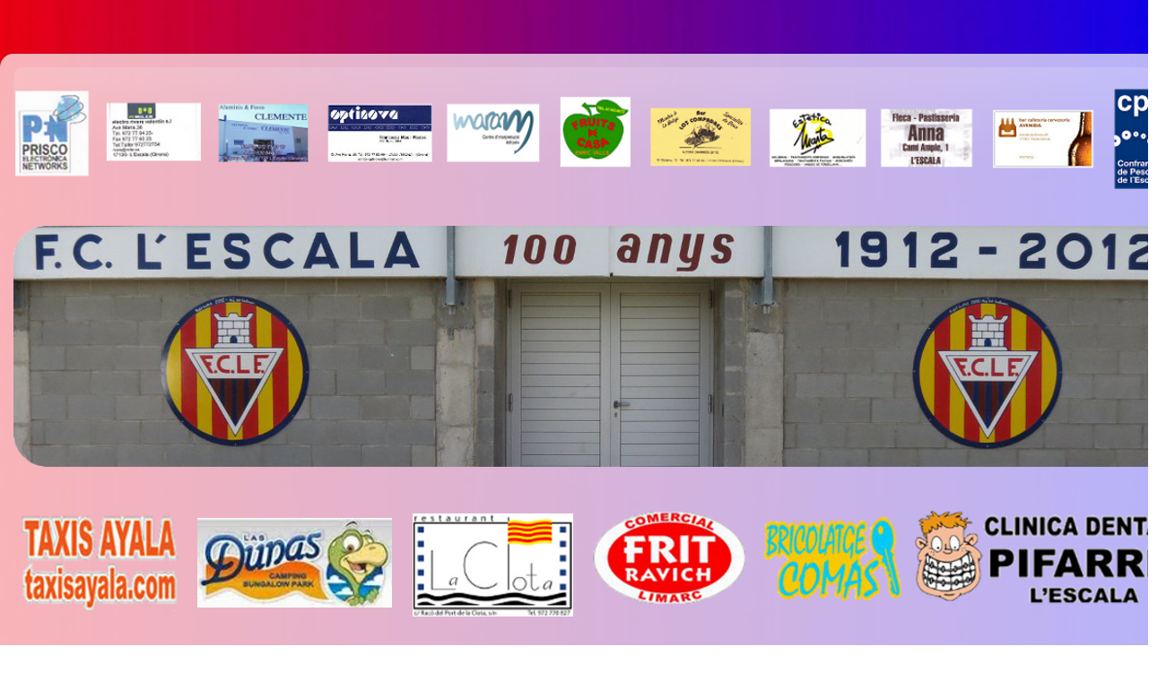

--- FILE ---
content_type: text/html; charset=UTF-8
request_url: https://futbolbasefclescalainfantilb.blogspot.com/
body_size: 10719
content:
<!DOCTYPE html>
<html class='v2' dir='ltr' lang='ca'>
<head>
<link href='https://www.blogger.com/static/v1/widgets/335934321-css_bundle_v2.css' rel='stylesheet' type='text/css'/>
<meta content='width=1100' name='viewport'/>
<meta content='text/html; charset=UTF-8' http-equiv='Content-Type'/>
<meta content='blogger' name='generator'/>
<link href='https://futbolbasefclescalainfantilb.blogspot.com/favicon.ico' rel='icon' type='image/x-icon'/>
<link href='http://futbolbasefclescalainfantilb.blogspot.com/' rel='canonical'/>
<link rel="alternate" type="application/atom+xml" title="FC L&#39;Escala: Infantil &quot;B&quot; - Atom" href="https://futbolbasefclescalainfantilb.blogspot.com/feeds/posts/default" />
<link rel="alternate" type="application/rss+xml" title="FC L&#39;Escala: Infantil &quot;B&quot; - RSS" href="https://futbolbasefclescalainfantilb.blogspot.com/feeds/posts/default?alt=rss" />
<link rel="service.post" type="application/atom+xml" title="FC L&#39;Escala: Infantil &quot;B&quot; - Atom" href="https://www.blogger.com/feeds/1677442052944402539/posts/default" />
<link rel="me" href="https://www.blogger.com/profile/07141955750100799307" />
<!--Can't find substitution for tag [blog.ieCssRetrofitLinks]-->
<meta content='http://futbolbasefclescalainfantilb.blogspot.com/' property='og:url'/>
<meta content='FC L&#39;Escala: Infantil &quot;B&quot;' property='og:title'/>
<meta content='' property='og:description'/>
<title>FC L'Escala: Infantil "B"</title>
<style type='text/css'>@font-face{font-family:'Luckiest Guy';font-style:normal;font-weight:400;font-display:swap;src:url(//fonts.gstatic.com/s/luckiestguy/v25/_gP_1RrxsjcxVyin9l9n_j2hQ952ijl7aSqP.woff2)format('woff2');unicode-range:U+0100-02BA,U+02BD-02C5,U+02C7-02CC,U+02CE-02D7,U+02DD-02FF,U+0304,U+0308,U+0329,U+1D00-1DBF,U+1E00-1E9F,U+1EF2-1EFF,U+2020,U+20A0-20AB,U+20AD-20C0,U+2113,U+2C60-2C7F,U+A720-A7FF;}@font-face{font-family:'Luckiest Guy';font-style:normal;font-weight:400;font-display:swap;src:url(//fonts.gstatic.com/s/luckiestguy/v25/_gP_1RrxsjcxVyin9l9n_j2hTd52ijl7aQ.woff2)format('woff2');unicode-range:U+0000-00FF,U+0131,U+0152-0153,U+02BB-02BC,U+02C6,U+02DA,U+02DC,U+0304,U+0308,U+0329,U+2000-206F,U+20AC,U+2122,U+2191,U+2193,U+2212,U+2215,U+FEFF,U+FFFD;}</style>
<style id='page-skin-1' type='text/css'><!--
/*-----------------------------------------------
Blogger Template Style
Name:     Picture Window
Designer: Josh Peterson
URL:      www.noaesthetic.com
----------------------------------------------- */
/* Variable definitions
====================
<Variable name="keycolor" description="Main Color" type="color" default="#1a222a"/>
<Variable name="body.background" description="Body Background" type="background"
color="rgba(0, 0, 0, 0)" default="#111111 url(//themes.googleusercontent.com/image?id=1OACCYOE0-eoTRTfsBuX1NMN9nz599ufI1Jh0CggPFA_sK80AGkIr8pLtYRpNUKPmwtEa) repeat-x fixed top center"/>
<Group description="Page Text" selector="body">
<Variable name="body.font" description="Font" type="font"
default="normal normal 15px Arial, Tahoma, Helvetica, FreeSans, sans-serif"/>
<Variable name="body.text.color" description="Text Color" type="color" default="#333333"/>
</Group>
<Group description="Backgrounds" selector=".body-fauxcolumns-outer">
<Variable name="body.background.color" description="Outer Background" type="color" default="#296695"/>
<Variable name="header.background.color" description="Header Background" type="color" default="transparent"/>
<Variable name="post.background.color" description="Post Background" type="color" default="#ffffff"/>
</Group>
<Group description="Links" selector=".main-outer">
<Variable name="link.color" description="Link Color" type="color" default="#336699"/>
<Variable name="link.visited.color" description="Visited Color" type="color" default="#6699cc"/>
<Variable name="link.hover.color" description="Hover Color" type="color" default="#33aaff"/>
</Group>
<Group description="Blog Title" selector=".header h1">
<Variable name="header.font" description="Title Font" type="font"
default="normal normal 36px Arial, Tahoma, Helvetica, FreeSans, sans-serif"/>
<Variable name="header.text.color" description="Text Color" type="color" default="#ffffff" />
</Group>
<Group description="Tabs Text" selector=".tabs-inner .widget li a">
<Variable name="tabs.font" description="Font" type="font"
default="normal normal 11px Arial, Tahoma, Helvetica, FreeSans, sans-serif"/>
<Variable name="tabs.text.color" description="Text Color" type="color" default="#4d0019"/>
<Variable name="tabs.selected.text.color" description="Selected Color" type="color" default="#992211"/>
</Group>
<Group description="Tabs Background" selector=".tabs-outer .PageList">
<Variable name="tabs.background.color" description="Background Color" type="color" default="transparent"/>
<Variable name="tabs.selected.background.color" description="Selected Color" type="color" default="transparent"/>
<Variable name="tabs.separator.color" description="Separator Color" type="color" default="transparent"/>
</Group>
<Group description="Post Title" selector="h3.post-title, .comments h4">
<Variable name="post.title.font" description="Title Font" type="font"
default="normal normal 18px Arial, Tahoma, Helvetica, FreeSans, sans-serif"/>
</Group>
<Group description="Date Header" selector=".date-header">
<Variable name="date.header.color" description="Text Color" type="color" default="#333333"/>
</Group>
<Group description="Post" selector=".post">
<Variable name="post.footer.text.color" description="Footer Text Color" type="color" default="#999999"/>
<Variable name="post.border.color" description="Border Color" type="color" default="#dddddd"/>
</Group>
<Group description="Gadgets" selector="h2">
<Variable name="widget.title.font" description="Title Font" type="font"
default="bold normal 13px Arial, Tahoma, Helvetica, FreeSans, sans-serif"/>
<Variable name="widget.title.text.color" description="Title Color" type="color" default="#888888"/>
</Group>
<Group description="Footer" selector=".footer-outer">
<Variable name="footer.text.color" description="Text Color" type="color" default="#cccccc"/>
<Variable name="footer.widget.title.text.color" description="Gadget Title Color" type="color" default="#aaaaaa"/>
</Group>
<Group description="Footer Links" selector=".footer-outer">
<Variable name="footer.link.color" description="Link Color" type="color" default="#99ccee"/>
<Variable name="footer.link.visited.color" description="Visited Color" type="color" default="#77aaee"/>
<Variable name="footer.link.hover.color" description="Hover Color" type="color" default="#33aaff"/>
</Group>
<Variable name="content.margin" description="Content Margin Top" type="length" default="20px" min="0" max="100px"/>
<Variable name="content.padding" description="Content Padding" type="length" default="0" min="0" max="100px"/>
<Variable name="content.background" description="Content Background" type="background"
default="transparent none repeat scroll top left"/>
<Variable name="content.border.radius" description="Content Border Radius" type="length" default="0" min="0" max="100px"/>
<Variable name="content.shadow.spread" description="Content Shadow Spread" type="length" default="0" min="0" max="100px"/>
<Variable name="header.padding" description="Header Padding" type="length" default="0" min="0" max="100px"/>
<Variable name="header.background.gradient" description="Header Gradient" type="url"
default="none"/>
<Variable name="header.border.radius" description="Header Border Radius" type="length" default="0" min="0" max="100px"/>
<Variable name="main.border.radius.top" description="Main Border Radius" type="length" default="20px" min="0" max="100px"/>
<Variable name="footer.border.radius.top" description="Footer Border Radius Top" type="length" default="0" min="0" max="100px"/>
<Variable name="footer.border.radius.bottom" description="Footer Border Radius Bottom" type="length" default="20px" min="0" max="100px"/>
<Variable name="region.shadow.spread" description="Main and Footer Shadow Spread" type="length" default="3px" min="0" max="100px"/>
<Variable name="region.shadow.offset" description="Main and Footer Shadow Offset" type="length" default="1px" min="-50px" max="50px"/>
<Variable name="tabs.background.gradient" description="Tab Background Gradient" type="url" default="none"/>
<Variable name="tab.selected.background.gradient" description="Selected Tab Background" type="url"
default="url(https://resources.blogblog.com/blogblog/data/1kt/transparent/white80.png)"/>
<Variable name="tab.background" description="Tab Background" type="background"
default="transparent url(https://resources.blogblog.com/blogblog/data/1kt/transparent/.png) repeat scroll top left"/>
<Variable name="tab.border.radius" description="Tab Border Radius" type="length" default="10px" min="0" max="100px"/>
<Variable name="tab.first.border.radius" description="First Tab Border Radius" type="length" default="10px" min="0" max="100px"/>
<Variable name="tabs.border.radius" description="Tabs Border Radius" type="length" default="0" min="0" max="100px"/>
<Variable name="tabs.spacing" description="Tab Spacing" type="length" default=".25em" min="0" max="10em"/>
<Variable name="tabs.margin.bottom" description="Tab Margin Bottom" type="length" default="0" min="0" max="100px"/>
<Variable name="tabs.margin.sides" description="Tab Margin Sides" type="length" default="20px" min="0" max="100px"/>
<Variable name="main.background" description="Main Background" type="background"
default="transparent url(https://resources.blogblog.com/blogblog/data/1kt/transparent/white80.png) repeat scroll top left"/>
<Variable name="main.padding.sides" description="Main Padding Sides" type="length" default="20px" min="0" max="100px"/>
<Variable name="footer.background" description="Footer Background" type="background"
default="transparent url() repeat scroll top left"/>
<Variable name="post.margin.sides" description="Post Margin Sides" type="length" default="-20px" min="-50px" max="50px"/>
<Variable name="post.border.radius" description="Post Border Radius" type="length" default="5px" min="0" max="100px"/>
<Variable name="widget.title.text.transform" description="Widget Title Text Transform" type="string" default="uppercase"/>
<Variable name="mobile.background.overlay" description="Mobile Background Overlay" type="string"
default="transparent none repeat scroll top left"/>
<Variable name="startSide" description="Side where text starts in blog language" type="automatic" default="left"/>
<Variable name="endSide" description="Side where text ends in blog language" type="automatic" default="right"/>
*/
/* Content
----------------------------------------------- */
body {
font: normal normal 15px Arial, Tahoma, Helvetica, FreeSans, sans-serif;
color: #333333;
background: rgba(0, 0, 0, 0) url(//2.bp.blogspot.com/-fTi2wpJh058/WAj7HQvOOuI/AAAAAAAADTM/xbryC_ZtgnIwGd4cjqSN_2Vt0-3kUOcvgCK4B/s0/fondoweb%2B2500x1250.jpg) repeat scroll bottom center;
}
html body .region-inner {
min-width: 0;
max-width: 100%;
width: auto;
}
.content-outer {
font-size: 90%;
}
a:link {
text-decoration:none;
color: #992211;
}
a:visited {
text-decoration:none;
color: #771100;
}
a:hover {
text-decoration:underline;
color: #cc4411;
}
.content-outer {
background: transparent url(https://resources.blogblog.com/blogblog/data/1kt/transparent/white80.png) repeat scroll top left;
-moz-border-radius: 15px;
-webkit-border-radius: 15px;
-goog-ms-border-radius: 15px;
border-radius: 15px;
-moz-box-shadow: 0 0 3px rgba(0, 0, 0, .15);
-webkit-box-shadow: 0 0 3px rgba(0, 0, 0, .15);
-goog-ms-box-shadow: 0 0 3px rgba(0, 0, 0, .15);
box-shadow: 0 0 3px rgba(0, 0, 0, .15);
margin: 30px auto;
}
.content-inner {
padding: 15px;
}
/* Header
----------------------------------------------- */
.header-outer {
background: rgba(0, 0, 0, 0) url(https://resources.blogblog.com/blogblog/data/1kt/transparent/header_gradient_shade.png) repeat-x scroll top left;
_background-image: none;
color: #ffffff;
-moz-border-radius: 10px;
-webkit-border-radius: 10px;
-goog-ms-border-radius: 10px;
border-radius: 10px;
}
.Header img, .Header #header-inner {
-moz-border-radius: 10px;
-webkit-border-radius: 10px;
-goog-ms-border-radius: 10px;
border-radius: 10px;
}
.header-inner .Header .titlewrapper,
.header-inner .Header .descriptionwrapper {
padding-left: 30px;
padding-right: 30px;
}
.Header h1 {
font: normal normal 36px Arial, Tahoma, Helvetica, FreeSans, sans-serif;
text-shadow: 1px 1px 3px rgba(0, 0, 0, 0.3);
}
.Header h1 a {
color: #ffffff;
}
.Header .description {
font-size: 130%;
}
/* Tabs
----------------------------------------------- */
.tabs-inner {
margin: .5em 0 0;
padding: 0;
}
.tabs-inner .section {
margin: 0;
}
.tabs-inner .widget ul {
padding: 0;
background: #cce0ff url(https://resources.blogblog.com/blogblog/data/1kt/transparent/tabs_gradient_shade.png) repeat scroll bottom;
-moz-border-radius: 10px;
-webkit-border-radius: 10px;
-goog-ms-border-radius: 10px;
border-radius: 10px;
}
.tabs-inner .widget li {
border: none;
}
.tabs-inner .widget li a {
display: inline-block;
padding: .5em 1em;
margin-right: 0;
color: $(tabs.text.#327FB5);
font: normal normal 11px Arial, Tahoma, Helvetica, FreeSans, sans-serif;
-moz-border-radius: 0 0 0 0;
-webkit-border-top-left-radius: 0;
-webkit-border-top-right-radius: 0;
-goog-ms-border-radius: 0 0 0 0;
border-radius: 0 0 0 0;
background: transparent none no-repeat scroll top left;
border-right: 1px solid #000066;
}
.tabs-inner .widget li:first-child a {
padding-left: 1.25em;
-moz-border-radius-topleft: 10px;
-moz-border-radius-bottomleft: 10px;
-webkit-border-top-left-radius: 10px;
-webkit-border-bottom-left-radius: 10px;
-goog-ms-border-top-left-radius: 10px;
-goog-ms-border-bottom-left-radius: 10px;
border-top-left-radius: 10px;
border-bottom-left-radius: 10px;
}
.tabs-inner .widget li.selected a,
.tabs-inner .widget li a:hover {
position: relative;
z-index: 1;
background: #ffffff url(https://resources.blogblog.com/blogblog/data/1kt/transparent/tabs_gradient_shade.png) repeat scroll bottom;
color: #378CC7;
-moz-box-shadow: 0 0 0 rgba(0, 0, 0, .15);
-webkit-box-shadow: 0 0 0 rgba(0, 0, 0, .15);
-goog-ms-box-shadow: 0 0 0 rgba(0, 0, 0, .15);
box-shadow: 0 0 0 rgba(0, 0, 0, .15);
}
/* Headings
----------------------------------------------- */
h2 {
font: bold normal 13px Arial, Tahoma, Helvetica, FreeSans, sans-serif;
text-transform: uppercase;
color: #666666;
margin: .5em 0;
}
/* Main
----------------------------------------------- */
.main-outer {
background: transparent none repeat scroll top center;
-moz-border-radius: 0 0 0 0;
-webkit-border-top-left-radius: 0;
-webkit-border-top-right-radius: 0;
-webkit-border-bottom-left-radius: 0;
-webkit-border-bottom-right-radius: 0;
-goog-ms-border-radius: 0 0 0 0;
border-radius: 0 0 0 0;
-moz-box-shadow: 0 0 0 rgba(0, 0, 0, .15);
-webkit-box-shadow: 0 0 0 rgba(0, 0, 0, .15);
-goog-ms-box-shadow: 0 0 0 rgba(0, 0, 0, .15);
box-shadow: 0 0 0 rgba(0, 0, 0, .15);
}
.main-inner {
padding: 15px 5px 20px;
}
.main-inner .column-center-inner {
padding: 0 0;
}
.main-inner .column-left-inner {
padding-left: 0;
}
.main-inner .column-right-inner {
padding-right: 0;
}
/* Posts
----------------------------------------------- */
h3.post-title {
margin: 0;
font: normal bold 30px Luckiest Guy;
}
.comments h4 {
margin: 1em 0 0;
font: normal bold 30px Luckiest Guy;
}
.date-header span {
color: #333333;
}
.post-outer {
background-color: #cccccc;
border: solid 1px #dddddd;
-moz-border-radius: 10px;
-webkit-border-radius: 10px;
border-radius: 10px;
-goog-ms-border-radius: 10px;
padding: 15px 20px;
margin: 0 -20px 20px;
}
.post-body {
line-height: 1.4;
font-size: 110%;
position: relative;
}
.post-header {
margin: 0 0 1.5em;
color: #999999;
line-height: 1.6;
}
.post-footer {
margin: .5em 0 0;
color: #999999;
line-height: 1.6;
}
#blog-pager {
font-size: 140%
}
#comments .comment-author {
padding-top: 1.5em;
border-top: dashed 1px #ccc;
border-top: dashed 1px rgba(128, 128, 128, .5);
background-position: 0 1.5em;
}
#comments .comment-author:first-child {
padding-top: 0;
border-top: none;
}
.avatar-image-container {
margin: .2em 0 0;
}
/* Comments
----------------------------------------------- */
.comments .comments-content .icon.blog-author {
background-repeat: no-repeat;
background-image: url([data-uri]);
}
.comments .comments-content .loadmore a {
border-top: 1px solid #cc4411;
border-bottom: 1px solid #cc4411;
}
.comments .continue {
border-top: 2px solid #cc4411;
}
/* Widgets
----------------------------------------------- */
.widget ul, .widget #ArchiveList ul.flat {
padding: 0;
list-style: none;
}
.widget ul li, .widget #ArchiveList ul.flat li {
border-top: dashed 1px #ccc;
border-top: dashed 1px rgba(128, 128, 128, .5);
}
.widget ul li:first-child, .widget #ArchiveList ul.flat li:first-child {
border-top: none;
}
.widget .post-body ul {
list-style: disc;
}
.widget .post-body ul li {
border: none;
}
/* Footer
----------------------------------------------- */
.footer-outer {
color:#eeeeee;
background: transparent url() repeat scroll top left;
-moz-border-radius: 10px 10px 10px 10px;
-webkit-border-top-left-radius: 10px;
-webkit-border-top-right-radius: 10px;
-webkit-border-bottom-left-radius: 10px;
-webkit-border-bottom-right-radius: 10px;
-goog-ms-border-radius: 10px 10px 10px 10px;
border-radius: 10px 10px 10px 10px;
-moz-box-shadow: 0 0 0 rgba(0, 0, 0, .15);
-webkit-box-shadow: 0 0 0 rgba(0, 0, 0, .15);
-goog-ms-box-shadow: 0 0 0 rgba(0, 0, 0, .15);
box-shadow: 0 0 0 rgba(0, 0, 0, .15);
}
.footer-inner {
padding: 10px 5px 20px;
}
.footer-outer a {
color: #ffffdd;
}
.footer-outer a:visited {
color: #cccc99;
}
.footer-outer a:hover {
color: #ffffff;
}
.footer-outer .widget h2 {
color: #bbbbbb;
}
/* Mobile
----------------------------------------------- */
html body.mobile {
height: auto;
}
html body.mobile {
min-height: 480px;
background-size: 100% auto;
}
.mobile .body-fauxcolumn-outer {
background: transparent none repeat scroll top left;
}
html .mobile .mobile-date-outer, html .mobile .blog-pager {
border-bottom: none;
background: transparent none repeat scroll top center;
margin-bottom: 10px;
}
.mobile .date-outer {
background: transparent none repeat scroll top center;
}
.mobile .header-outer, .mobile .main-outer,
.mobile .post-outer, .mobile .footer-outer {
-moz-border-radius: 0;
-webkit-border-radius: 0;
-goog-ms-border-radius: 0;
border-radius: 0;
}
.mobile .content-outer,
.mobile .main-outer,
.mobile .post-outer {
background: inherit;
border: none;
}
.mobile .content-outer {
font-size: 100%;
}
.mobile-link-button {
background-color: #992211;
}
.mobile-link-button a:link, .mobile-link-button a:visited {
color: #cccccc;
}
.mobile-index-contents {
color: #333333;
}
.mobile .tabs-inner .PageList .widget-content {
background: #ffffff url(https://resources.blogblog.com/blogblog/data/1kt/transparent/tabs_gradient_shade.png) repeat scroll bottom;
color: #378CC7;
}
.mobile .tabs-inner .PageList .widget-content .pagelist-arrow {
border-left: 1px solid #000066;
}

--></style>
<style id='template-skin-1' type='text/css'><!--
body {
min-width: 1300px;
}
.content-outer, .content-fauxcolumn-outer, .region-inner {
min-width: 1300px;
max-width: 1300px;
_width: 1300px;
}
.main-inner .columns {
padding-left: 0;
padding-right: 310px;
}
.main-inner .fauxcolumn-center-outer {
left: 0;
right: 310px;
/* IE6 does not respect left and right together */
_width: expression(this.parentNode.offsetWidth -
parseInt("0") -
parseInt("310px") + 'px');
}
.main-inner .fauxcolumn-left-outer {
width: 0;
}
.main-inner .fauxcolumn-right-outer {
width: 310px;
}
.main-inner .column-left-outer {
width: 0;
right: 100%;
margin-left: -0;
}
.main-inner .column-right-outer {
width: 310px;
margin-right: -310px;
}
#layout {
min-width: 0;
}
#layout .content-outer {
min-width: 0;
width: 800px;
}
#layout .region-inner {
min-width: 0;
width: auto;
}
body#layout div.add_widget {
padding: 8px;
}
body#layout div.add_widget a {
margin-left: 32px;
}
--></style>
<style>
    body {background-image:url(\/\/2.bp.blogspot.com\/-fTi2wpJh058\/WAj7HQvOOuI\/AAAAAAAADTM\/xbryC_ZtgnIwGd4cjqSN_2Vt0-3kUOcvgCK4B\/s0\/fondoweb%2B2500x1250.jpg);}
    
@media (max-width: 200px) { body {background-image:url(\/\/2.bp.blogspot.com\/-fTi2wpJh058\/WAj7HQvOOuI\/AAAAAAAADTM\/xbryC_ZtgnIwGd4cjqSN_2Vt0-3kUOcvgCK4B\/w200\/fondoweb%2B2500x1250.jpg);}}
@media (max-width: 400px) and (min-width: 201px) { body {background-image:url(\/\/2.bp.blogspot.com\/-fTi2wpJh058\/WAj7HQvOOuI\/AAAAAAAADTM\/xbryC_ZtgnIwGd4cjqSN_2Vt0-3kUOcvgCK4B\/w400\/fondoweb%2B2500x1250.jpg);}}
@media (max-width: 800px) and (min-width: 401px) { body {background-image:url(\/\/2.bp.blogspot.com\/-fTi2wpJh058\/WAj7HQvOOuI\/AAAAAAAADTM\/xbryC_ZtgnIwGd4cjqSN_2Vt0-3kUOcvgCK4B\/w800\/fondoweb%2B2500x1250.jpg);}}
@media (max-width: 1200px) and (min-width: 801px) { body {background-image:url(\/\/2.bp.blogspot.com\/-fTi2wpJh058\/WAj7HQvOOuI\/AAAAAAAADTM\/xbryC_ZtgnIwGd4cjqSN_2Vt0-3kUOcvgCK4B\/w1200\/fondoweb%2B2500x1250.jpg);}}
/* Last tag covers anything over one higher than the previous max-size cap. */
@media (min-width: 1201px) { body {background-image:url(\/\/2.bp.blogspot.com\/-fTi2wpJh058\/WAj7HQvOOuI\/AAAAAAAADTM\/xbryC_ZtgnIwGd4cjqSN_2Vt0-3kUOcvgCK4B\/w1600\/fondoweb%2B2500x1250.jpg);}}
  </style>
<link href='https://www.blogger.com/dyn-css/authorization.css?targetBlogID=1677442052944402539&amp;zx=7c8792d3-7d7a-4c18-a79c-b51f06cff0e7' media='none' onload='if(media!=&#39;all&#39;)media=&#39;all&#39;' rel='stylesheet'/><noscript><link href='https://www.blogger.com/dyn-css/authorization.css?targetBlogID=1677442052944402539&amp;zx=7c8792d3-7d7a-4c18-a79c-b51f06cff0e7' rel='stylesheet'/></noscript>
<meta name='google-adsense-platform-account' content='ca-host-pub-1556223355139109'/>
<meta name='google-adsense-platform-domain' content='blogspot.com'/>

</head>
<body class='loading'>
<div class='navbar no-items section' id='navbar' name='Barra de navegació'>
</div>
<div itemscope='itemscope' itemtype='http://schema.org/Blog' style='display: none;'>
<meta content='FC L&#39;Escala: Infantil "B"' itemprop='name'/>
</div>
<div class='body-fauxcolumns'>
<div class='fauxcolumn-outer body-fauxcolumn-outer'>
<div class='cap-top'>
<div class='cap-left'></div>
<div class='cap-right'></div>
</div>
<div class='fauxborder-left'>
<div class='fauxborder-right'></div>
<div class='fauxcolumn-inner'>
</div>
</div>
<div class='cap-bottom'>
<div class='cap-left'></div>
<div class='cap-right'></div>
</div>
</div>
</div>
<div class='content'>
<div class='content-fauxcolumns'>
<div class='fauxcolumn-outer content-fauxcolumn-outer'>
<div class='cap-top'>
<div class='cap-left'></div>
<div class='cap-right'></div>
</div>
<div class='fauxborder-left'>
<div class='fauxborder-right'></div>
<div class='fauxcolumn-inner'>
</div>
</div>
<div class='cap-bottom'>
<div class='cap-left'></div>
<div class='cap-right'></div>
</div>
</div>
</div>
<div class='content-outer'>
<div class='content-cap-top cap-top'>
<div class='cap-left'></div>
<div class='cap-right'></div>
</div>
<div class='fauxborder-left content-fauxborder-left'>
<div class='fauxborder-right content-fauxborder-right'></div>
<div class='content-inner'>
<header>
<div class='header-outer'>
<div class='header-cap-top cap-top'>
<div class='cap-left'></div>
<div class='cap-right'></div>
</div>
<div class='fauxborder-left header-fauxborder-left'>
<div class='fauxborder-right header-fauxborder-right'></div>
<div class='region-inner header-inner'>
<div class='header section' id='header' name='Capçalera'><div class='widget Header' data-version='1' id='Header1'>
<div id='header-inner'>
<a href='https://futbolbasefclescalainfantilb.blogspot.com/' style='display: block'>
<img alt='FC L&#39;Escala: Infantil "B"' height='662px; ' id='Header1_headerimg' src='https://blogger.googleusercontent.com/img/b/R29vZ2xl/AVvXsEj2cZUbYcXR3f5dpyR9xDRWoSQX_CzNa3hiK6pqiDWVkstBOwseddaYCli0oHtGcQ2LA4jljaOpN11mYLTO8qk2MeNIx99SNqJ0waGd372BWbjdOdDBaZ-oU-lc6qF0W1eGStXyDD55EwE/s1600/Patrocinadors%252Bcapcelera.png' style='display: block' width='1300px; '/>
</a>
</div>
</div></div>
</div>
</div>
<div class='header-cap-bottom cap-bottom'>
<div class='cap-left'></div>
<div class='cap-right'></div>
</div>
</div>
</header>
<div class='tabs-outer'>
<div class='tabs-cap-top cap-top'>
<div class='cap-left'></div>
<div class='cap-right'></div>
</div>
<div class='fauxborder-left tabs-fauxborder-left'>
<div class='fauxborder-right tabs-fauxborder-right'></div>
<div class='region-inner tabs-inner'>
<div class='tabs section' id='crosscol' name='Multicolumnes'><div class='widget HTML' data-version='1' id='HTML2'>
<div class='widget-content'>
<ul id='nav'>
<li class="top"><a href="http://futbolbasefclescala.blogspot.com.es/"class="top_link"><span>INICI</span></a></li>
<li class="top"><a href="http://futbolbasefclescalagaleria.blogspot.com/"class="top_link"><span>GALERIA</span></a></li>
<li class="top"><a href="http://futbolbasefclescalagaleria.blogspot.com/"class="top_link"><span>PATROCINADORS</span></a></li>
<li class="top"><a href="http://futbolbasefclescalacolaboradors.blogspot.com/"class="top_link"><span>COL&#183;LABORADORS</span></a></li>
<li class="top"><a href="http://futbolbasefclescalacontacte.blogspot.com/"class="top_link"><span>CONTACTE</span></a></li>
</ul>
<ul>
<li class="top"><a><span class="down">FUTBOL BASE</span></a></li>
<li><a href="http://futbolbasefclescalajuvenila.blogspot.com/"><span>JUVENIL A</span></a></li>
<li><a href="http://futbolbasefclescalajuvenilb.blogspot.com/"><span>JUVENIL B</span></a></li>
<li><a href="http://futbolbasefclescalacadeta.blogspot.com/"><span>CADET A</span></a></li>
<li><a href="http://futbolbasefclescalacadetb.blogspot.com/"><span>CADET B</span></a></li>
<li><a href="http://futbolbasefclescalainfantila.blogspot.com/"><span>INFANTIL A</span></a></li>
<li><a href="http://futbolbasefclescalainfantilb.blogspot.com/"><span>INFANTIL B</span></a></li>
<li><a href="http://futbolbasefclescalainfantilc.blogspot.com/"><span>INFANTIL C</span></a></li>
<li><a href="http://futbolbasefclescalaalevia.blogspot.com/"><span>ALEVÍ A</span></a></li>
<li><a href="http://futbolbasefclescalaalevib.blogspot.com/"><span>ALEVÍ B</span></a></li>
<li><a href="http://futbolbasefclescalaalevic.blogspot.com/"><span>ALEVÍ C</span></a></li>
<li><a href="http://futbolbasefclescalaalevid.blogspot.com/"><span>ALEVÍ D</span></a></li>
<li><a href="http://futbolbasefclescalaalevie.blogspot.com/"><span>ALEVÍ E</span></a></li>
</ul>
<ul>
<li class="top"><a><span class="down">ESCOLETA</span></a></li>
<ul class="sub">
<li><a href="http://futbolbasefclescalabenjamia.blogspot.com/"><span>BENJAMÍ A</span></a></li>
<li><a href="http://futbolbasefclescalabenjamib.blogspot.com/"><span>BENJ. PREFERENT</span></a></li>
<li><a href="http://futbolbasefclescalabenjpromblau.blogspot.com/"><span>BENJAMÍ B</span></a></li>
<li><a href="http://futbolbasefclescalabenjpromvermell.blogspot.com/"><span>BEN. PROMOCIÓ</span></a></li>
<li><a href="http://futbolbasefclescalaprebenjami2anyblau.blogspot.com/"><span>PRE. 2n ANY BLAU</span></a></li>
<li><a href="http://futbolbasefclescalaprebenj2anyvermell.blogspot.com/"><span>PRE. 2n ANY VERM.</span></a></li>
<li><a href="http://futbolbasefclescalaprebenjami1anyblau.blogspot.com/"><span>PREBENJAMÍ 1r ANY</span></a></li>
<li><a href="http://futbolbasefclescalapreb1anyvermell.blogspot.com/"><span>PRE. 1r ANY VERMELL</span></a></li>
<li><a href="http://futbolbasefclescalacaganius.blogspot.com/"><span>CAGANIUS</span></a></li>
</ul>
</ul>
</div>
<div class='clear'></div>
</div></div>
<div class='tabs no-items section' id='crosscol-overflow' name='Cross-Column 2'></div>
</div>
</div>
<div class='tabs-cap-bottom cap-bottom'>
<div class='cap-left'></div>
<div class='cap-right'></div>
</div>
</div>
<div class='main-outer'>
<div class='main-cap-top cap-top'>
<div class='cap-left'></div>
<div class='cap-right'></div>
</div>
<div class='fauxborder-left main-fauxborder-left'>
<div class='fauxborder-right main-fauxborder-right'></div>
<div class='region-inner main-inner'>
<div class='columns fauxcolumns'>
<div class='fauxcolumn-outer fauxcolumn-center-outer'>
<div class='cap-top'>
<div class='cap-left'></div>
<div class='cap-right'></div>
</div>
<div class='fauxborder-left'>
<div class='fauxborder-right'></div>
<div class='fauxcolumn-inner'>
</div>
</div>
<div class='cap-bottom'>
<div class='cap-left'></div>
<div class='cap-right'></div>
</div>
</div>
<div class='fauxcolumn-outer fauxcolumn-left-outer'>
<div class='cap-top'>
<div class='cap-left'></div>
<div class='cap-right'></div>
</div>
<div class='fauxborder-left'>
<div class='fauxborder-right'></div>
<div class='fauxcolumn-inner'>
</div>
</div>
<div class='cap-bottom'>
<div class='cap-left'></div>
<div class='cap-right'></div>
</div>
</div>
<div class='fauxcolumn-outer fauxcolumn-right-outer'>
<div class='cap-top'>
<div class='cap-left'></div>
<div class='cap-right'></div>
</div>
<div class='fauxborder-left'>
<div class='fauxborder-right'></div>
<div class='fauxcolumn-inner'>
</div>
</div>
<div class='cap-bottom'>
<div class='cap-left'></div>
<div class='cap-right'></div>
</div>
</div>
<!-- corrects IE6 width calculation -->
<div class='columns-inner'>
<div class='column-center-outer'>
<div class='column-center-inner'>
<div class='main section' id='main' name='Principal'><div class='widget Blog' data-version='1' id='Blog1'>
<div class='blog-posts hfeed'>

          <div class="date-outer">
        

          <div class="date-posts">
        
<div class='post-outer'>
<div class='post hentry uncustomized-post-template' itemprop='blogPost' itemscope='itemscope' itemtype='http://schema.org/BlogPosting'>
<meta content='1677442052944402539' itemprop='blogId'/>
<meta content='556677551626086169' itemprop='postId'/>
<a name='556677551626086169'></a>
<h3 class='post-title entry-title' itemprop='name'>
<a href='https://futbolbasefclescalainfantilb.blogspot.com/2016/08/prxoim-partit.html'>PRÒXIM PARTIT</a>
</h3>
<div class='post-header'>
<div class='post-header-line-1'></div>
</div>
<div class='post-body entry-content' id='post-body-556677551626086169' itemprop='description articleBody'>
<b><span style="font-size: large;"><span style="font-family: &quot;arial&quot; , &quot;helvetica&quot; , sans-serif;"><span style="color: #990000;"><span style="font-family: &quot;arial&quot; , &quot;helvetica&quot; , sans-serif;"><span style="font-family: &quot;arial&quot; , &quot;helvetica&quot; , sans-serif;"><span style="font-family: &quot;arial&quot; , &quot;helvetica&quot; , sans-serif;"><span style="font-family: &quot;arial&quot; , &quot;helvetica&quot; , sans-serif;">Torneig UE Campordon (Dissabte, 3 Juny)</span></span></span></span></span></span></span></b>
<div style='clear: both;'></div>
</div>
<div class='post-footer'>
<div class='post-footer-line post-footer-line-1'>
<span class='post-author vcard'>
</span>
<span class='post-timestamp'>
</span>
<span class='post-comment-link'>
</span>
<span class='post-icons'>
</span>
<div class='post-share-buttons goog-inline-block'>
</div>
</div>
<div class='post-footer-line post-footer-line-2'>
<span class='post-labels'>
</span>
</div>
<div class='post-footer-line post-footer-line-3'>
<span class='post-location'>
</span>
</div>
</div>
</div>
</div>
<div class='post-outer'>
<div class='post hentry uncustomized-post-template' itemprop='blogPost' itemscope='itemscope' itemtype='http://schema.org/BlogPosting'>
<meta content='1677442052944402539' itemprop='blogId'/>
<meta content='7204579935813371752' itemprop='postId'/>
<a name='7204579935813371752'></a>
<h3 class='post-title entry-title' itemprop='name'>
<a href='https://futbolbasefclescalainfantilb.blogspot.com/2016/08/amistosos.html'>AMISTOSOS</a>
</h3>
<div class='post-header'>
<div class='post-header-line-1'></div>
</div>
<div class='post-body entry-content' id='post-body-7204579935813371752' itemprop='description articleBody'>
<b><span style="font-size: large;"><span style="font-family: &quot;arial&quot; , &quot;helvetica&quot; , sans-serif;"><span style="color: #990000;">F<span style="font-family: &quot;arial&quot; , &quot;helvetica&quot; , sans-serif;"><span style="font-family: &quot;arial&quot; , &quot;helvetica&quot; , sans-serif;">C L'Escala</span></span></span><span style="color: #990000;"> <span style="color: red;">5</span> - CF Esplais<span style="font-family: &quot;arial&quot; , &quot;helvetica&quot; , sans-serif;"><span style="font-family: &quot;arial&quot; , &quot;helvetica&quot; , sans-serif;"> "A"</span></span></span><span style="color: #990000;"> <span style="color: red;">4</span> (Di<span style="font-family: &quot;arial&quot; , &quot;helvetica&quot; , sans-serif;">umenge</span>, <span style="font-family: &quot;arial&quot; , &quot;helvetica&quot; , sans-serif;">4-9-2016</span>)</span></span></span></b><br />
<b><span style="font-size: large;"><span style="font-family: &quot;arial&quot; , &quot;helvetica&quot; , sans-serif;"><span style="color: #990000;"><span style="font-size: large;"><span style="font-family: &quot;arial&quot; , &quot;helvetica&quot; , sans-serif;"><span style="color: #990000;"><span style="font-family: &quot;arial&quot; , &quot;helvetica&quot; , sans-serif;"><span style="font-family: &quot;arial&quot; , &quot;helvetica&quot; , sans-serif;"><span style="color: #990000; font-family: &quot;arial&quot; , &quot;helvetica&quot; , sans-serif;">AE Monells "A"</span><span style="color: #990000;">&nbsp;</span><span style="color: red;">0</span><span style="color: #990000;"> - </span><span style="color: #990000; font-family: &quot;arial&quot; , &quot;helvetica&quot; , sans-serif;">FC L'Escala </span><span style="color: red; font-family: &quot;arial&quot; , &quot;helvetica&quot; , sans-serif;">6</span><span style="color: #990000; font-family: &quot;arial&quot; , &quot;helvetica&quot; , sans-serif;"> (Di<span style="font-family: &quot;arial&quot; , &quot;helvetica&quot; , sans-serif;">umeng</span>e, 1<span style="font-family: &quot;arial&quot; , &quot;helvetica&quot; , sans-serif;">1-9-2016)</span></span></span></span></span></span></span></span></span></span></b><br />
<b><span style="font-size: large;"><span style="font-family: &quot;arial&quot; , &quot;helvetica&quot; , sans-serif;"><span style="color: #990000;"><span style="font-size: large;"><span style="font-family: &quot;arial&quot; , &quot;helvetica&quot; , sans-serif;"><span style="color: #990000;"><span style="font-family: &quot;arial&quot; , &quot;helvetica&quot; , sans-serif;"><span style="font-family: &quot;arial&quot; , &quot;helvetica&quot; , sans-serif;"><span style="color: #990000; font-family: &quot;arial&quot; , &quot;helvetica&quot; , sans-serif;"><span style="font-family: &quot;arial&quot; , &quot;helvetica&quot; , sans-serif;"><span style="color: #990000;">UE Quart "D" </span><span style="color: red;">4</span><span style="color: #990000;"> - FC L'Escala </span><span style="color: red;">1</span><span style="color: #990000;"> (Diumenge, 18-9-2016) </span></span></span></span></span></span></span></span></span></span></span></b><br />
<b><span style="font-size: large;"><span style="font-family: &quot;arial&quot; , &quot;helvetica&quot; , sans-serif;"><span style="color: #990000;"><span style="font-size: large;"><span style="font-family: &quot;arial&quot; , &quot;helvetica&quot; , sans-serif;"><span style="color: #990000;"><span style="font-family: &quot;arial&quot; , &quot;helvetica&quot; , sans-serif;"><span style="font-family: &quot;arial&quot; , &quot;helvetica&quot; , sans-serif;"><span style="color: #990000; font-family: &quot;arial&quot; , &quot;helvetica&quot; , sans-serif;"><span style="font-family: &quot;arial&quot; , &quot;helvetica&quot; , sans-serif;"><span style="color: #990000;">FC L'Escala <span style="color: red;">3</span> - CE Banyoles "C" <span style="color: red;">1</span> (Dissabte, 24-9-2016)</span></span></span></span></span></span></span></span></span></span></span></b><br />
<b><span style="font-size: large;"><span style="font-family: &quot;arial&quot; , &quot;helvetica&quot; , sans-serif;"><span style="color: #990000;"><span style="font-size: large;"><span style="font-family: &quot;arial&quot; , &quot;helvetica&quot; , sans-serif;"><span style="color: #990000;"><span style="font-family: &quot;arial&quot; , &quot;helvetica&quot; , sans-serif;"><span style="font-family: &quot;arial&quot; , &quot;helvetica&quot; , sans-serif;"><span style="color: #990000; font-family: &quot;arial&quot; , &quot;helvetica&quot; , sans-serif;"><span style="font-family: &quot;arial&quot; , &quot;helvetica&quot; , sans-serif;"><span style="color: #990000;"><span style="color: red;">Torneig UE Camprodon <span style="color: #990000;">(Dissabte, 4-6-2017)</span></span> </span></span></span></span></span></span></span></span></span></span></span></b>
<div style='clear: both;'></div>
</div>
<div class='post-footer'>
<div class='post-footer-line post-footer-line-1'>
<span class='post-author vcard'>
</span>
<span class='post-timestamp'>
</span>
<span class='post-comment-link'>
</span>
<span class='post-icons'>
</span>
<div class='post-share-buttons goog-inline-block'>
</div>
</div>
<div class='post-footer-line post-footer-line-2'>
<span class='post-labels'>
</span>
</div>
<div class='post-footer-line post-footer-line-3'>
<span class='post-location'>
</span>
</div>
</div>
</div>
</div>

          </div></div>
        

          <div class="date-outer">
        

          <div class="date-posts">
        
<div class='post-outer'>
<div class='post hentry uncustomized-post-template' itemprop='blogPost' itemscope='itemscope' itemtype='http://schema.org/BlogPosting'>
<meta content='https://blogger.googleusercontent.com/img/b/R29vZ2xl/AVvXsEgLPIQjvSyhX_4KSQJKCcroCIXPHi0H_3CX7dUF5FD-WrFDqkFy-1Iyyr1gGPHPT-B0wEl6V27EfC2LJTlZHLghIJK7mqdwe0SKHWiVb4UIKr2VUGpBAEJby6OSXNcY0N2bL8GDpermUks/s640/Infantil+B+2015-16.JPG' itemprop='image_url'/>
<meta content='1677442052944402539' itemprop='blogId'/>
<meta content='7294284583726044473' itemprop='postId'/>
<a name='7294284583726044473'></a>
<h3 class='post-title entry-title' itemprop='name'>
<a href='https://futbolbasefclescalainfantilb.blogspot.com/2016/06/temporada-2015-2016.html'>TEMPORADA 2015-2016</a>
</h3>
<div class='post-header'>
<div class='post-header-line-1'></div>
</div>
<div class='post-body entry-content' id='post-body-7294284583726044473' itemprop='description articleBody'>
<div class="separator" style="clear: both; text-align: center;">
<a href="https://blogger.googleusercontent.com/img/b/R29vZ2xl/AVvXsEgLPIQjvSyhX_4KSQJKCcroCIXPHi0H_3CX7dUF5FD-WrFDqkFy-1Iyyr1gGPHPT-B0wEl6V27EfC2LJTlZHLghIJK7mqdwe0SKHWiVb4UIKr2VUGpBAEJby6OSXNcY0N2bL8GDpermUks/s1600/Infantil+B+2015-16.JPG" imageanchor="1" style="margin-left: 1em; margin-right: 1em;"><img border="0" height="372" src="https://blogger.googleusercontent.com/img/b/R29vZ2xl/AVvXsEgLPIQjvSyhX_4KSQJKCcroCIXPHi0H_3CX7dUF5FD-WrFDqkFy-1Iyyr1gGPHPT-B0wEl6V27EfC2LJTlZHLghIJK7mqdwe0SKHWiVb4UIKr2VUGpBAEJby6OSXNcY0N2bL8GDpermUks/s640/Infantil+B+2015-16.JPG" width="640" /></a></div>
<div style='clear: both;'></div>
</div>
<div class='post-footer'>
<div class='post-footer-line post-footer-line-1'>
<span class='post-author vcard'>
</span>
<span class='post-timestamp'>
</span>
<span class='post-comment-link'>
</span>
<span class='post-icons'>
</span>
<div class='post-share-buttons goog-inline-block'>
</div>
</div>
<div class='post-footer-line post-footer-line-2'>
<span class='post-labels'>
</span>
</div>
<div class='post-footer-line post-footer-line-3'>
<span class='post-location'>
</span>
</div>
</div>
</div>
</div>

        </div></div>
      
</div>
<div class='blog-pager' id='blog-pager'>
<span id='blog-pager-older-link'>
<a class='blog-pager-older-link' href='https://futbolbasefclescalainfantilb.blogspot.com/search?updated-max=2016-06-02T03:46:00-07:00&amp;max-results=3' id='Blog1_blog-pager-older-link' title='Missatges més antics'>Missatges més antics</a>
</span>
<a class='home-link' href='https://futbolbasefclescalainfantilb.blogspot.com/'>Inici</a>
</div>
<div class='clear'></div>
<div class='blog-feeds'>
<div class='feed-links'>
Subscriure's a:
<a class='feed-link' href='https://futbolbasefclescalainfantilb.blogspot.com/feeds/posts/default' target='_blank' type='application/atom+xml'>Comentaris (Atom)</a>
</div>
</div>
</div></div>
</div>
</div>
<div class='column-left-outer'>
<div class='column-left-inner'>
<aside>
</aside>
</div>
</div>
<div class='column-right-outer'>
<div class='column-right-inner'>
<aside>
<div class='sidebar section' id='sidebar-right-1'><div class='widget HTML' data-version='1' id='HTML1'>
<div class='widget-content'>
<div class="fb-like-box" data-href="https://www.facebook.com/pages/Futbol-Base-FC-LEscala-P%C3%A0gina-Oficial/163628450381140?fref=ts" data-width="240" data-show-faces="true" data-stream="false" data-show-border="false" data-header="false"></div>
</div>
<div class='clear'></div>
</div><div class='widget Image' data-version='1' id='Image1'>
<h2>CLASSIFICACIÓ</h2>
<div class='widget-content'>
<a href='http://fcf.cat/resultats/1617/futbol-11/infantil-segona-divisio/grup-7'>
<img alt='CLASSIFICACIÓ' height='80' id='Image1_img' src='https://blogger.googleusercontent.com/img/b/R29vZ2xl/AVvXsEi1qDezLRbN6zEUHzkriQxmJu4hxbR14SoPZrbF5nI-EeiC9GN2EA1m64Zr1lxNIOBFQG6bRjSVzMldgIEq7otNOx8GH-2BkOWEXcC5fDLEyWsCsto7cFHAP5EF1RK5vg53yWSZG-dDAl8/s240/Federaci%25C3%25B3+Catalana.jpg' width='90'/>
</a>
<br/>
</div>
<div class='clear'></div>
</div></div>
<table border='0' cellpadding='0' cellspacing='0' class='section-columns columns-2'>
<tbody>
<tr>
<td class='first columns-cell'>
<div class='sidebar section' id='sidebar-right-2-1'><div class='widget HTML' data-version='1' id='HTML3'>
<div class='widget-content'>
<iframe width="0" height="0" src="//www.youtube.com/embed/mduGiyTKpUA?rel=&amp;autoplay=1" frameborder="0" allowfullscreen></iframe>
</div>
<div class='clear'></div>
</div></div>
</td>
<td class='columns-cell'>
<div class='sidebar section' id='sidebar-right-2-2'><div class='widget HTML' data-version='1' id='HTML4'>
<div class='widget-content'>
<!-- Histats.com  START  -->
<a href="http://www.histats.com" target="_blank" title="web counter"><script language="javascript" type="text/javascript">
var s_sid = 652585;var st_dominio = 4;
var cimg = 481;var cwi =112;var che =61;
</script></a>
<script language="javascript" src="//s10.histats.com/js9.js" type="text/javascript"></script>
<noscript><a href="http://www.histats.com" target="_blank">
<img border="0" alt="web counter" src="https://lh3.googleusercontent.com/blogger_img_proxy/AEn0k_unQYyt0P3v45pTY7xmxLXlNNrOFqJDLc0DZwlRIG47mmkJwW398Sw5cNxHL1BmLxhKd_OeGOh4cn8Sqpd38ZmCFBL9K1h1MOOaAYBd=s0-d"></a>
</noscript>
<!-- Histats.com  END  -->
</div>
<div class='clear'></div>
</div></div>
</td>
</tr>
</tbody>
</table>
<div class='sidebar section' id='sidebar-right-3'><div class='widget Image' data-version='1' id='Image2'>
<h2>Infantil B 2012-13</h2>
<div class='widget-content'>
<a href='http://fclescala2000.blogspot.com.es/'>
<img alt='Infantil B 2012-13' height='160' id='Image2_img' src='https://blogger.googleusercontent.com/img/b/R29vZ2xl/AVvXsEj_IWTiQadPDg4oOrjKnTSDhDDfXoHx4gn_vzevJFmqhU3qcpKM68Bav0_RD_SLBRMn1AHDwgmKvMNXrTHKyZGq_mWbBzuJtzqfi48k0m1WrLZ5ryMQTCUEuRX-rmP8Xj3d7lh4viZLW0k/s240/Infantil+B+2012-2013.jpg' width='240'/>
</a>
<br/>
</div>
<div class='clear'></div>
</div></div>
</aside>
</div>
</div>
</div>
<div style='clear: both'></div>
<!-- columns -->
</div>
<!-- main -->
</div>
</div>
<div class='main-cap-bottom cap-bottom'>
<div class='cap-left'></div>
<div class='cap-right'></div>
</div>
</div>
<footer>
<div class='footer-outer'>
<div class='footer-cap-top cap-top'>
<div class='cap-left'></div>
<div class='cap-right'></div>
</div>
<div class='fauxborder-left footer-fauxborder-left'>
<div class='fauxborder-right footer-fauxborder-right'></div>
<div class='region-inner footer-inner'>
<div class='foot no-items section' id='footer-1'></div>
<!-- outside of the include in order to lock Attribution widget -->
<div class='foot section' id='footer-3' name='Peu de pàgina'><div class='widget Attribution' data-version='1' id='Attribution1'>
<div class='widget-content' style='text-align: center;'>
Amb la tecnologia de <a href='https://www.blogger.com' target='_blank'>Blogger</a>.
</div>
<div class='clear'></div>
</div></div>
</div>
</div>
<div class='footer-cap-bottom cap-bottom'>
<div class='cap-left'></div>
<div class='cap-right'></div>
</div>
</div>
</footer>
<!-- content -->
</div>
</div>
<div class='content-cap-bottom cap-bottom'>
<div class='cap-left'></div>
<div class='cap-right'></div>
</div>
</div>
</div>
<script type='text/javascript'>
    window.setTimeout(function() {
        document.body.className = document.body.className.replace('loading', '');
      }, 10);
  </script>

<script type="text/javascript" src="https://www.blogger.com/static/v1/widgets/2028843038-widgets.js"></script>
<script type='text/javascript'>
window['__wavt'] = 'AOuZoY7hKz2U6fWLxKfsYP4cnvS_3FGgyw:1769789876309';_WidgetManager._Init('//www.blogger.com/rearrange?blogID\x3d1677442052944402539','//futbolbasefclescalainfantilb.blogspot.com/','1677442052944402539');
_WidgetManager._SetDataContext([{'name': 'blog', 'data': {'blogId': '1677442052944402539', 'title': 'FC L\x27Escala: Infantil \x22B\x22', 'url': 'https://futbolbasefclescalainfantilb.blogspot.com/', 'canonicalUrl': 'http://futbolbasefclescalainfantilb.blogspot.com/', 'homepageUrl': 'https://futbolbasefclescalainfantilb.blogspot.com/', 'searchUrl': 'https://futbolbasefclescalainfantilb.blogspot.com/search', 'canonicalHomepageUrl': 'http://futbolbasefclescalainfantilb.blogspot.com/', 'blogspotFaviconUrl': 'https://futbolbasefclescalainfantilb.blogspot.com/favicon.ico', 'bloggerUrl': 'https://www.blogger.com', 'hasCustomDomain': false, 'httpsEnabled': true, 'enabledCommentProfileImages': true, 'gPlusViewType': 'FILTERED_POSTMOD', 'adultContent': false, 'analyticsAccountNumber': '', 'encoding': 'UTF-8', 'locale': 'ca', 'localeUnderscoreDelimited': 'ca', 'languageDirection': 'ltr', 'isPrivate': false, 'isMobile': false, 'isMobileRequest': false, 'mobileClass': '', 'isPrivateBlog': false, 'isDynamicViewsAvailable': true, 'feedLinks': '\x3clink rel\x3d\x22alternate\x22 type\x3d\x22application/atom+xml\x22 title\x3d\x22FC L\x26#39;Escala: Infantil \x26quot;B\x26quot; - Atom\x22 href\x3d\x22https://futbolbasefclescalainfantilb.blogspot.com/feeds/posts/default\x22 /\x3e\n\x3clink rel\x3d\x22alternate\x22 type\x3d\x22application/rss+xml\x22 title\x3d\x22FC L\x26#39;Escala: Infantil \x26quot;B\x26quot; - RSS\x22 href\x3d\x22https://futbolbasefclescalainfantilb.blogspot.com/feeds/posts/default?alt\x3drss\x22 /\x3e\n\x3clink rel\x3d\x22service.post\x22 type\x3d\x22application/atom+xml\x22 title\x3d\x22FC L\x26#39;Escala: Infantil \x26quot;B\x26quot; - Atom\x22 href\x3d\x22https://www.blogger.com/feeds/1677442052944402539/posts/default\x22 /\x3e\n', 'meTag': '\x3clink rel\x3d\x22me\x22 href\x3d\x22https://www.blogger.com/profile/07141955750100799307\x22 /\x3e\n', 'adsenseHostId': 'ca-host-pub-1556223355139109', 'adsenseHasAds': false, 'adsenseAutoAds': false, 'boqCommentIframeForm': true, 'loginRedirectParam': '', 'view': '', 'dynamicViewsCommentsSrc': '//www.blogblog.com/dynamicviews/4224c15c4e7c9321/js/comments.js', 'dynamicViewsScriptSrc': '//www.blogblog.com/dynamicviews/488fc340cdb1c4a9', 'plusOneApiSrc': 'https://apis.google.com/js/platform.js', 'disableGComments': true, 'interstitialAccepted': false, 'sharing': {'platforms': [{'name': 'Obt\xe9n l\x27enlla\xe7', 'key': 'link', 'shareMessage': 'Obt\xe9n l\x27enlla\xe7', 'target': ''}, {'name': 'Facebook', 'key': 'facebook', 'shareMessage': 'Comparteix a Facebook', 'target': 'facebook'}, {'name': 'BlogThis!', 'key': 'blogThis', 'shareMessage': 'BlogThis!', 'target': 'blog'}, {'name': 'X', 'key': 'twitter', 'shareMessage': 'Comparteix a X', 'target': 'twitter'}, {'name': 'Pinterest', 'key': 'pinterest', 'shareMessage': 'Comparteix a Pinterest', 'target': 'pinterest'}, {'name': 'Correu electr\xf2nic', 'key': 'email', 'shareMessage': 'Correu electr\xf2nic', 'target': 'email'}], 'disableGooglePlus': true, 'googlePlusShareButtonWidth': 0, 'googlePlusBootstrap': '\x3cscript type\x3d\x22text/javascript\x22\x3ewindow.___gcfg \x3d {\x27lang\x27: \x27ca\x27};\x3c/script\x3e'}, 'hasCustomJumpLinkMessage': false, 'jumpLinkMessage': 'M\xe9s informaci\xf3', 'pageType': 'index', 'pageName': '', 'pageTitle': 'FC L\x27Escala: Infantil \x22B\x22'}}, {'name': 'features', 'data': {}}, {'name': 'messages', 'data': {'edit': 'Edita', 'linkCopiedToClipboard': 'L\x27enlla\xe7 s\x27ha copiat al porta-retalls.', 'ok': 'D\x27acord', 'postLink': 'Publica l\x27enlla\xe7'}}, {'name': 'template', 'data': {'isResponsive': false, 'isAlternateRendering': false, 'isCustom': false}}, {'name': 'view', 'data': {'classic': {'name': 'classic', 'url': '?view\x3dclassic'}, 'flipcard': {'name': 'flipcard', 'url': '?view\x3dflipcard'}, 'magazine': {'name': 'magazine', 'url': '?view\x3dmagazine'}, 'mosaic': {'name': 'mosaic', 'url': '?view\x3dmosaic'}, 'sidebar': {'name': 'sidebar', 'url': '?view\x3dsidebar'}, 'snapshot': {'name': 'snapshot', 'url': '?view\x3dsnapshot'}, 'timeslide': {'name': 'timeslide', 'url': '?view\x3dtimeslide'}, 'isMobile': false, 'title': 'FC L\x27Escala: Infantil \x22B\x22', 'description': '', 'url': 'https://futbolbasefclescalainfantilb.blogspot.com/', 'type': 'feed', 'isSingleItem': false, 'isMultipleItems': true, 'isError': false, 'isPage': false, 'isPost': false, 'isHomepage': true, 'isArchive': false, 'isLabelSearch': false}}]);
_WidgetManager._RegisterWidget('_HeaderView', new _WidgetInfo('Header1', 'header', document.getElementById('Header1'), {}, 'displayModeFull'));
_WidgetManager._RegisterWidget('_HTMLView', new _WidgetInfo('HTML2', 'crosscol', document.getElementById('HTML2'), {}, 'displayModeFull'));
_WidgetManager._RegisterWidget('_BlogView', new _WidgetInfo('Blog1', 'main', document.getElementById('Blog1'), {'cmtInteractionsEnabled': false, 'lightboxEnabled': true, 'lightboxModuleUrl': 'https://www.blogger.com/static/v1/jsbin/2251761666-lbx__ca.js', 'lightboxCssUrl': 'https://www.blogger.com/static/v1/v-css/828616780-lightbox_bundle.css'}, 'displayModeFull'));
_WidgetManager._RegisterWidget('_HTMLView', new _WidgetInfo('HTML1', 'sidebar-right-1', document.getElementById('HTML1'), {}, 'displayModeFull'));
_WidgetManager._RegisterWidget('_ImageView', new _WidgetInfo('Image1', 'sidebar-right-1', document.getElementById('Image1'), {'resize': false}, 'displayModeFull'));
_WidgetManager._RegisterWidget('_HTMLView', new _WidgetInfo('HTML3', 'sidebar-right-2-1', document.getElementById('HTML3'), {}, 'displayModeFull'));
_WidgetManager._RegisterWidget('_HTMLView', new _WidgetInfo('HTML4', 'sidebar-right-2-2', document.getElementById('HTML4'), {}, 'displayModeFull'));
_WidgetManager._RegisterWidget('_ImageView', new _WidgetInfo('Image2', 'sidebar-right-3', document.getElementById('Image2'), {'resize': false}, 'displayModeFull'));
_WidgetManager._RegisterWidget('_AttributionView', new _WidgetInfo('Attribution1', 'footer-3', document.getElementById('Attribution1'), {}, 'displayModeFull'));
</script>
</body>
</html>